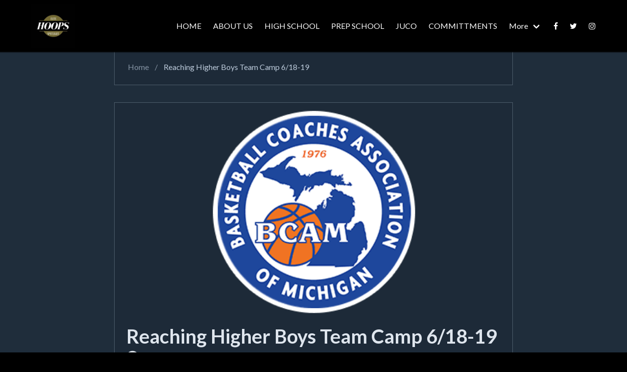

--- FILE ---
content_type: text/html
request_url: https://elitehoopsspotlight.com/54040/reaching-higher-boys-team-camp-618-19/index.html
body_size: 4790
content:
<!DOCTYPE html>
<html>
	<head>
		<meta http-equiv="Content-Type" content="text/html; charset=UTF-8">
        <meta name="viewport" content="width=device-width, initial-scale=1">
        <meta name="robots" content="index, follow" />
<link rel="canonical" href="https://elitehoopsspotlight.com/54040/reaching-higher-boys-team-camp-618-19/index.html" />
<meta name="twitter:card" content="summary" />
<meta property="og:locale" content="en_US" />
<meta property="og:type" content="article" />
<meta property="og:site_name" content="Elite Hoops Spotlight" />
<meta name="description" content="--- 2022 BOYS TEAM Camp * Will be held on June 18-19, 2022 at Grand Valley State University • The BOY’S TEAM event will be an NCAA certified event for Division 1 men’s college coaches to attend. Division 2, Division 3, JUCO and NAIA college coaches may a..." />
<meta property="og:url" content="https://elitehoopsspotlight.com/54040/reaching-higher-boys-team-camp-618-19/index.html" />
<meta property="og:title" content="Reaching Higher Boys Team Camp 6/18-19" />
<meta property="og:image" content="https://dataczar-public.s3.us-west-2.amazonaws.com/photos/6549/bcam-website-logo-1_NgWbi.png" />
<meta property="og:description" content="---

2022 BOYS TEAM Camp

* Will be held on June 18-19, 2022 at Grand Valley State University
• The BOY’S TEAM event will be an NCAA certified event for Division 1 men’s college coaches to attend. Division 2, Division 3, JUCO and NAIA college coaches may a..." />
<meta property="article:modified_time" content="2022-06-14T17:02:12+00:00" />
<meta property="article:publisher" content="https://www.facebook.com/EliteHoopsSpotlight" /><link rel="alternate" type="application/rss+xml" title="Subscribe to What's New" href="https://elitehoopsspotlight.com/feed.rss" />
<script type="application/ld+json">
{
    "@context": "https://schema.org",
    "@type": "Organization",
    "name": "Elite Hoops Spotlight",    "url": "https://elitehoopsspotlight.com/",    "logo": "https://dataczar-public.s3.us-west-2.amazonaws.com/photos/6549/20230622_091438_J8YjI.jpg",            "sameAs": [
        "https://www.facebook.com/EliteHoopsSpotlight"
    ]
    }
</script>
<script type="application/ld+json">
{
    "@context": "https://schema.org",
    "@type": "BlogPosting",
    "author": {
        "@type": "Organization",
        "name": "Elite Hoops Spotlight"    },
    "publisher": {
        "@type": "Organization",
        "name": "Elite Hoops Spotlight",        "url":"https://elitehoopsspotlight.com/",        "logo": "https://dataczar-public.s3.us-west-2.amazonaws.com/photos/6549/20230622_091438_J8YjI.jpg"
    },
    "description": "---

2022 BOYS TEAM Camp

* Will be held on June 18-19, 2022 at Grand Valley State University
• The BOY’S TEAM event will be an NCAA certified event for Division 1 men’s college coaches to attend. Division 2, Division 3, JUCO and NAIA college coaches may a...",
    "headline": "Reaching Higher Boys Team Camp 6/18-19",
    "image": "https://dataczar-public.s3.us-west-2.amazonaws.com/photos/6549/bcam-website-logo-1_NgWbi.png",
    "datePublished": "2022-06-14T13:00:00-04:00",
    "dateModified": "2022-06-14T17:02:12+00:00",
    "url": "https://elitehoopsspotlight.com/54040/reaching-higher-boys-team-camp-618-19/index.html",
    "mainEntityOfPage": "True"
}
</script>
<script type="application/ld+json">
{
    "@type":"WebSite",
        "@id":"https://elitehoopsspotlight.com/#website",
    "url":"https://elitehoopsspotlight.com/",
            "name":"Elite Hoops Spotlight",
    "description":"Elite Hoops Spotlight",
        "inLanguage":"en-US"
}
</script>
    <script type="application/ld+json">
    {
        "@type":"ImageObject",
        "@id":"https://elitehoopsspotlight.com/54040/reaching-higher-boys-team-camp-618-19/index.html#primaryimage",        "inLanguage":"en-US",
        "url":"https://dataczar-public.s3.us-west-2.amazonaws.com/photos/6549/bcam-website-logo-1_NgWbi.png",        "caption":"Reaching Higher Boys Team Camp 6/18-19"    }
    </script>
<script type="application/ld+json">
{
    "@type":"WebPage",
        "@id":"https://elitehoopsspotlight.com/54040/reaching-higher-boys-team-camp-618-19/index.html#webpage",
    "url":"https://elitehoopsspotlight.com/54040/reaching-higher-boys-team-camp-618-19/index.html",
    "primaryImageOfPage":{
        "@id":"https://elitehoopsspotlight.com/54040/reaching-higher-boys-team-camp-618-19/index.html#primaryimage"
    },
        "name":"Reaching Higher Boys Team Camp 6/18-19",
    "isPartOf":{
        "@id":"https://elitehoopsspotlight.com/#website"
    },
    "datePublished":"2022-06-14T13:00:00-04:00",
    "dateModified":"2022-06-14T17:02:12+00:00",
    "description":"---

2022 BOYS TEAM Camp

* Will be held on June 18-19, 2022 at Grand Valley State University
• The BOY’S TEAM event will be an NCAA certified event for Division 1 men’s college coaches to attend. Division 2, Division 3, JUCO and NAIA college coaches may a...",
    "inLanguage":"en-US"
}
</script>
                <title>Elite Hoops Spotlight - Reaching Higher Boys Team Camp 6/18-19</title>
                <link rel="stylesheet" href="https://cdnjs.cloudflare.com/ajax/libs/bulma/0.8.1/css/bulma.min.css">
        	    <link rel="stylesheet" href="https://cdnjs.cloudflare.com/ajax/libs/normalize/8.0.0/normalize.min.css">
    <link rel="stylesheet" href="https://cdnjs.cloudflare.com/ajax/libs/font-awesome/4.7.0/css/font-awesome.css">
    <link rel="stylesheet" href="https://cdnjs.cloudflare.com/ajax/libs/bulmaswatch/0.8.1/superhero/bulmaswatch.min.css">
	<style type="text/css">
    .center {
        display: flex;
        justify-content: center;
        align-items: center;
    }

    .card {
        margin-bottom: 35px;
        box-shadow: none;
    }

    body,
    html {
        height: 100%;
        background-color: #000000;
            }

    body {
        display: flex;
        flex-direction: column;
    }

    .breadcrumb li {
        white-space: pre-wrap;
    }

    .main_content {
        flex: 1 0 auto;
    }

    .footer {
        flex: 1 0 auto;
    }

    .navbar {
        box-shadow: 0 2px 0 0 rgba(0, 0, 0, 0.35);
    }

     
     
    .navbar.navbar-color-override, .footer.navbar-color-override {
        background-color: #000000;
    }
     
    p {
        margin-bottom: 1rem;
    }

    .featured {
        min-height: 416px;
        background-repeat: no-repeat;
        background-attachment: inherit;
        background-size: contain;
        background-position: center;
    }

    strong {
        color: unset;
    }

    .content h1,
    .content h2,
    .content h3,
    .content h4,
    .content h5,
    .content h6 {
        color: unset;
    }

    .content {
        word-break: break-word;
    }

    .card-image {
        padding-top: 15px;
    }

    .truncated_menu {
        display: none;
    }

    .truncated_menu_drop {
        display: flex;
    }

    @media  only screen and (max-width: 1023px) {
        .truncated_menu {
            display: block;
        }

        .truncated_menu_drop {
            display: none;
        }
    }

    @media  only screen and (max-width: 768px) {
        .media-content {
            overflow: visible;
        }

        .featured {
            min-height: 208px;
        }
    }

    .fa-btn {
        padding-right: 10px;
    }

	
	 
	.navbar-item img {
			max-height: 6.75rem;
			max-height: 90px;
		}

		@media (max-width: 768px) {
			.navbar-item img {
				max-height: 65px;
			}
		}
	</style>
        <script data-ad-client="&lt;meta name=&quot;google-adsense-account&quot; content=&quot;ca-pub-9755129942269160&quot;&gt;" async src="https://pagead2.googlesyndication.com/pagead/js/adsbygoogle.js"></script>

<!-- trkng --><script>!function(e,t,n,p,s,a,o,c,i){e[s]||(o=e[s]=function(){o.process?o.process.apply(o,arguments):o.queue.push(arguments)},o.queue=[],o.t=1*new Date,c=t.createElement(n),c.async=1,c.src=p+"?t="+Math.ceil(new Date/a)*a,i=t.getElementsByTagName(n)[0],i.parentNode.insertBefore(c,i))}(window,document,"script","https://trk.dzr.io/v1/pixel.min.js","dz",864e5),dz("init","ID-GCr6hxdj"),pixel_extra_data={"post":54040},dz("event","pageload",pixel_extra_data);</script><!-- end trkng -->
        
        
	</head>
	<body class="has-navbar-fixed-top" cz-shortcut-listen="true">
        <div class="main_content">
			<nav class="navbar is-fixed-top is-primary navbar-color-override" role="navigation"
		aria-label="main navigation">
				<div class="container">
					<div class="navbar-brand">
						<a class="navbar-item" href="../../">
															<img src="https://dataczar-public.s3.us-west-2.amazonaws.com/photos/6549/20230622_091438_J8YjI.jpg" alt="Elite Hoops Spotlight">
													</a>
						<a role="button" class="navbar-burger" data-target="navMenu" aria-label="menu" aria-expanded="false">
							<span aria-hidden="true"></span>
							<span aria-hidden="true"></span>
							<span aria-hidden="true"></span>
						</a>
					</div>
					<div class="navbar-menu" id="navMenu">
						<div class="navbar-end">
							    
								<a  class="navbar-item" href="../../index.html">
									HOME 
								</a>
							    
								<a  class="navbar-item" href="../../about-us.html">
									ABOUT US 
								</a>
							    
								<a  class="navbar-item" href="../../high-school.html">
									HIGH SCHOOL 
								</a>
							    
								<a  class="navbar-item" href="../../prep-school.html">
									PREP SCHOOL 
								</a>
							    
								<a  class="navbar-item" href="../../juco.html">
									JUCO 
								</a>
							    
								<a  class="navbar-item" href="../../committments.html">
									COMMITTMENTS 
								</a>
							 
							
															<div class="truncated_menu">
																		<a 
										class="navbar-item" href="../../privacy.html">
										PRIVACY
									</a>
																	</div>
								<div class="navbar-item has-dropdown is-hoverable truncated_menu_drop">
									<a class="navbar-link">
										More
									</a>
									<div class="navbar-dropdown">
																				<a 
											class="navbar-item" href="../../privacy.html">
											PRIVACY
										</a>
																			</div>
								</div>
							
							<a title="Facebook" class="navbar-item" href="https://www.facebook.com/EliteHoopsSpotlight" target="_blank" class="button is-rounded"><i class="fa fa-facebook"></i></a>							<a title="Twitter" class="navbar-item" href="https://twitter.com/ehoopsspotlight" target="_blank" class="button is-rounded"><i class="fa fa-twitter"></i></a>							<a title="instagram" class="navbar-item" href="https://www.instagram.com/elitehoopsspotlight/" target="_blank" class="button is-rounded"><i class="fa fa-instagram"></i></a>																											</div>
					</div>
				</div>
			</nav>
		    <section class="section">

		<div class="columns">
		    <div class="column is-8 is-offset-2">
						<div class="card">
			    <div class="card-content">
				<nav class="breadcrumb" aria-label="breadcrumbs">
				    <ul>
					<li>
					    <a href="../../"> Home</a>
					</li>
					<li class="is-active"><a href="#">Reaching Higher Boys Team Camp 6/18-19</a></li>
				    </ul>
				</nav>
			    </div>
			</div>
			 

						<div class="card">
								
			    			    <div class="card-image">
				<figure class="image is-16x9 featured" style="background-image: url('https://dataczar-public.s3.us-west-2.amazonaws.com/photos/6549/bcam-website-logo-1_NgWbi.png');">
				    &nbsp;
				</figure>
			    </div>
			    			    			    <div class="card-content content">
								<div class="media">
				    <div class="media-content">
					<h1 class="title is-2">Reaching Higher Boys Team Camp 6/18-19</h1>
										<h2 class="subtitle">
					    <span class="fa fa-clock-o">&nbsp;</span>
					    <small> 06/14/2022</small>
					</h2>
									    </div>
				</div>
				
				<p><p style="text-align: center;">---</p>
<p>&nbsp;</p>
<div class="columns">
<div class="column is-one-third" style="text-align: center;"><img class="image" style="float: right;" src="https://dataczar-public.s3.us-west-2.amazonaws.com/photos/6549/bcam-website-logo-1_ENDw1.png" alt="" width="500" height="500" /></div>
<div class="column is-two-third" style="text-align: center;">
<p style="text-align: left;"><strong><span style="font-size: 18pt;">2022 BOYS&nbsp;TEAM&nbsp;Camp</span></strong></p>
<p style="text-align: left;"><strong><span style="font-size: 18pt;">* Will be held on June 18-19, 2022 at Grand Valley State University</span></strong><br /><strong><span style="font-size: 18pt;">&bull; The&nbsp;BOY&rsquo;S&nbsp;TEAM event will be an&nbsp;NCAA certified event for Division 1 men&rsquo;s college coaches to attend.&nbsp;Division 2, Division 3, JUCO and NAIA college coaches may also attend.</span></strong></p>
</div>
</div>
<p>&nbsp;</p>
<p style="text-align: center;">---</p></p>

								<hr>
				<div class="has-text-centered">
				    <a class="button is-link" href="#"
					onclick="window.open('https://www.facebook.com/sharer.php?u=https://elitehoopsspotlight.com/54040/reaching-higher-boys-team-camp-618-19/index.html','Share This','menubar=no,toolbar=no,resizable=no,scrollbars=no, width=600,height=455');">
					<i class="fa fa-btn fa-facebook"></i>
					Share
				    </a>
				    <a class="button is-info" href="#"
					onclick="window.open('http://twitter.com/share?text=Reaching Higher Boys Team Camp 6/18-19&amp;url=https://elitehoopsspotlight.com/54040/reaching-higher-boys-team-camp-618-19/index.html', 'Post this On twitter', 'menubar=no,toolbar=no,resizable=no,scrollbars=no,width=600,height=455');"
					class="btn" id="b">
					<i class="fa fa-btn fa-twitter"></i>
					Tweet
				    </a>
				</div>

				
			    </div>
			    			</div> 

			

			
			<!-- LOOP -->
			
			
	    </section>
	</div>
    
	<div class="footer hero is-primary navbar-color-override">
    <div class="container">
        <div class="columns is-centered">
                        <!-- Column -->
                        <div class="column has-text-centered">
                                    <h1 class="title">Sign Up for our Newsletter!</h1>
                    <p><form method="post" action="http://trk.dczsend.com/sub/?data=[base64]" accept-charset="UTF-8" id="dz_signup">
    <div class="field">
        <label class="label">Email Address</label>
        <div class="control">
            <input type="email" name="email" id="dz_email" class="input" placeholder="your email...">
        </div>
    </div>

    <input class="button is-primary" type="button" id="dz_submit_form" value="Sign Up" />
    <input type="hidden" name="token" id="token">
    <input type="hidden" name="dl" id="dl">
    <input type="hidden" name="account_id" value="6549">
    <input type="hidden" name="list_id" value="6688">
</form>
<script>function tokenizer() { document.getElementById("token").value = document.getElementById("dz_email").value + "~" + Math.floor((new Date).getTime() / 1e3), document.getElementById("dl").value = window.location.href, document.getElementById("dz_signup").submit() } document.getElementById("dz_submit_form").addEventListener("click", function (e) { tokenizer(), e.preventDefault() }), document.getElementById("dz_email").onkeypress = function (e) { var t = e || window.event; if (13 === (t.which || t.keyCode)) return t.preventDefault(), tokenizer(), !1 };</script></p>
                            </div>
                        <!-- Column -->
            <div class="column has-text-centered">
                                <h1 class="title">Menu</h1>
                <ul class="footer-column">
                                        <li><a href="../../contact-page.html" >CONTACT PAGE</a></li>
                                    </ul>
                <br />
                                                <h1 class="title">Social</h1>
					<a title="Facebook" href="https://www.facebook.com/EliteHoopsSpotlight" target="_blank" class="button is-rounded"><i class="fa fa-facebook"></i></a>					<a title="Twitter" href="https://twitter.com/ehoopsspotlight" target="_blank" class="button is-rounded"><i class="fa fa-twitter"></i></a>					<a title="Instagram" href="https://www.instagram.com/elitehoopsspotlight/" target="_blank" class="button is-rounded"><i class="fa fa-instagram"></i></a>															                            </div>
        </div>
        <div class="columns has-text-centered">
            <div class="column is-12">
                &copy; 2025 All Rights Reserved.
                            </div>
        </div>
    </div>
</div>
    
<script type="text/javascript">
	document.addEventListener("DOMContentLoaded", () => {
		// Get all "navbar-burger" elements
		const $navbarBurgers = Array.prototype.slice.call(document.querySelectorAll(".navbar-burger"), 0);
		// Check if there are any navbar burgers
		if ($navbarBurgers.length > 0) {
			// Add a click event on each of them
			$navbarBurgers.forEach( el => {
				el.addEventListener("click", () => {
					// Get the target from the "data-target" attribute
					const target = el.dataset.target;
					const $target = document.getElementById(target);
					// Toggle the "is-active" class on both the "navbar-burger" and the "navbar-menu"
					el.classList.toggle("is-active");
					$target.classList.toggle("is-active");
				});
			});
		}
	});
</script>

</body>

</html>

--- FILE ---
content_type: text/html; charset=utf-8
request_url: https://www.google.com/recaptcha/api2/aframe
body_size: 267
content:
<!DOCTYPE HTML><html><head><meta http-equiv="content-type" content="text/html; charset=UTF-8"></head><body><script nonce="ivn5HKbpHMvekSwjFchDyg">/** Anti-fraud and anti-abuse applications only. See google.com/recaptcha */ try{var clients={'sodar':'https://pagead2.googlesyndication.com/pagead/sodar?'};window.addEventListener("message",function(a){try{if(a.source===window.parent){var b=JSON.parse(a.data);var c=clients[b['id']];if(c){var d=document.createElement('img');d.src=c+b['params']+'&rc='+(localStorage.getItem("rc::a")?sessionStorage.getItem("rc::b"):"");window.document.body.appendChild(d);sessionStorage.setItem("rc::e",parseInt(sessionStorage.getItem("rc::e")||0)+1);localStorage.setItem("rc::h",'1768959943843');}}}catch(b){}});window.parent.postMessage("_grecaptcha_ready", "*");}catch(b){}</script></body></html>